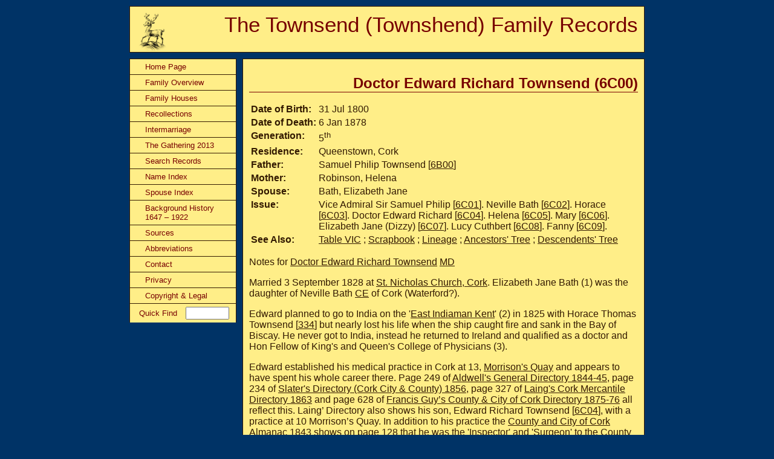

--- FILE ---
content_type: text/html; charset=UTF-8
request_url: http://user.astro.wisc.edu/~townsend/tree/record.php?ref=6C00
body_size: 22566
content:

<?xml version="1.0" ?>
<!DOCTYPE html PUBLIC "-//W3C//DTD XHTML 1.0 Strict//EN" "http://www.w3.org/TR/xhtml1/DTD/xhtml1-strict.dtd">
<html xmlns="http://www.w3.org/1999/xhtml" xml:lang="en" lang="en">

<head>
  <title>Townsend (Townshend) Family Records - Doctor Edward Richard Townsend (6C00)</title>
  <meta http-equiv="Content-Type" content="text/html; charset=utf-8" />
  <link rel="schema.DC" href="http://purl.org/dc/elements/1.1/" />
    <meta name="DC.Author" content="Rich Townsend" />
    
   <meta name="DC.Date" content="2025-02-25T05:36:17+00:00"/>
     <link rel="stylesheet" type="text/css" href="stylesheets/page-screen.css" />
  <style type="text/css"></style>
</head>

<body>

  <div id="container">

    <div id="header">
      <div id="banner">The Townsend (Townshend) Family Records</div>
    </div>

    <div id="sidebar">
      <ul>
        <li><a href="/~townsend/tree/home.php" id="sidebar-home">Home Page</a></li>
	<li><a href="/~townsend/tree/overview.php" id="sidebar-overview">Family Overview</a></li>
	<li><a href="/~townsend/tree/houses.php" id="sidebar-houses">Family Houses</a></li>
	<li><a href="/~townsend/tree/recollections.php" id="sidebar-recollections">Recollections</a></li>
	<li><a href="/~townsend/tree/intermarriage.pdf" id="sidebar-intermarriage">Intermarriage</a></li>
	<li><a href="/~townsend/tree/gathering.php" id="sidebar-gathering">The Gathering 2013</a></li>
        <li><a href="/~townsend/tree/search.php" id="sidebar-search">Search Records</a></li>
        <li><a href="/~townsend/tree/name-index.php" id="sidebar-name-index">Name Index</a></li>
        <li><a href="/~townsend/tree/spouse-index.php" id="sidebar-spouse-index">Spouse Index</a></li>
        <li><a href="/~townsend/tree/history.php" id="sidebar-history">Background History 1647&nbsp;&ndash;&nbsp;1922</a></li>
        <li><a href="/~townsend/tree/sources.php" id="sidebar-sources">Sources</a></li>
        <li><a href="/~townsend/tree/abbreviations.php" id="sidebar-abbreviations">Abbreviations</a></li>
        <li><a href="/~townsend/tree/contact.php" id="sidebar-contact">Contact</a></li>
        <li><a href="/~townsend/tree/privacy.php" id="sidebar-privacy">Privacy</a></li>
        <li><a href="/~townsend/tree/copyright.php" id="sidebar-copyright">Copyright &amp; Legal</a></li>
      </ul>

      <div id="quickfind">
        <form action="/~townsend/tree/record.php" method="get">
          <div>
            <label>Quick Find</label>
            <input class="text" type="text" name="ref" value="" />
          </div>
        </form>
      </div>
    </div>

    <div id="content">
<h1 id="content-title">Doctor Edward Richard Townsend (6C00)</h1>

<script type="text/javascript" src="javascript/popup_window.js"></script>

<table class='attrib'>
  <tr>
    <th>Date&nbsp;of&nbsp;Birth:</th>
        <td>31 Jul 1800</td>
      </tr>
  <tr>
    <th>Date&nbsp;of&nbsp;Death:</th>
    <td>6 Jan 1878</td>
  </tr>
  <tr>
    <th>Generation:</th>
          <td>5<sup>th</sup></td>
      </tr>
  <tr>
    <th>Residence:</th>
    <td>Queenstown, Cork</td>
  </tr>
  <tr>
    <th>Father:</th>
    <td> Samuel Philip Townsend [<a href="/~townsend/tree/record.php?ref=6B00">6B00</a>]</td>
  </tr>
  <tr>
    <th>Mother:</th>
    <td>Robinson, Helena</td>
  </tr>
  <tr>
    <th>Spouse:</th>
    <td>
          <ol class="inline">
              <li class="inline-nomarker">Bath, Elizabeth Jane</li>
            </ol>
        </td>
  </tr>
  <tr>
    <th>Issue:</th>
    <td>
          <ol class="inline">
      	          <li class="inline-period">Vice Admiral Sir Samuel Philip [<a href="/~townsend/tree/record.php?ref=6C01">6C01</a>]</li>
                  <li class="inline-period">Neville Bath [<a href="/~townsend/tree/record.php?ref=6C02">6C02</a>]</li>
                  <li class="inline-period">Horace [<a href="/~townsend/tree/record.php?ref=6C03">6C03</a>]</li>
                  <li class="inline-period">Doctor Edward Richard [<a href="/~townsend/tree/record.php?ref=6C04">6C04</a>]</li>
                  <li class="inline-period">Helena [<a href="/~townsend/tree/record.php?ref=6C05">6C05</a>]</li>
                  <li class="inline-period">Mary [<a href="/~townsend/tree/record.php?ref=6C06">6C06</a>]</li>
                  <li class="inline-period">Elizabeth Jane (Dizzy) [<a href="/~townsend/tree/record.php?ref=6C07">6C07</a>]</li>
                  <li class="inline-period">Lucy Cuthbert [<a href="/~townsend/tree/record.php?ref=6C08">6C08</a>]</li>
                  <li class="inline-period">Fanny [<a href="/~townsend/tree/record.php?ref=6C09">6C09</a>]</li>
                    </ol>
        </td>
  </tr>
  <tr>
    <th>See Also:</th>
    <td><a href="tables/table-VIC.pdf">Table VIC</a>
              ; <a href="scrapbooks/6C00.pdf">Scrapbook</a>
              ; <a href="javascript:popup_window('lineage.php?ref=6C00', 'Lineage')">Lineage</a>
      ; <a href="javascript:popup_window('ancestors-tree.php?ref=6C00', 'Ancestor Tree')">Ancestors' Tree</a>
      ; <a href="javascript:popup_window('descendents-tree.php?ref=6C00', 'Descendents Tree')">Descendents' Tree</a>
    </td>
  </tr>
</table>

<p>
Notes for <a href="http://www.thepeerage.com/p34790.htm#i347895">Doctor Edward Richard Townsend</a> <a href="abbreviations.php#MD">MD</a>
</p>
<p>
Married 3 September 1828 at <a href="http://www.corkpastandpresent.ie/genealogy/mcdonellsindexofbirthsdeathsandmarriages/1828_mcdonnells_marriages.pdf">St. Nicholas Church, Cork</a>.  Elizabeth Jane Bath (1) was the daughter of Neville Bath <a href="abbreviations.php#CE">CE</a> of Cork (Waterford?).
</p>
<p>
Edward planned to go to India on the &#039;<a href="http://en.wikipedia.org/wiki/Kent_%28East_Indiaman%29">East Indiaman Kent</a>&#039; (2) in 1825 with Horace Thomas Townsend [<a href="/~townsend/tree/record.php?ref=334">334</a>] but nearly lost his life when the ship caught fire and sank in the Bay of Biscay.  He never got to India, instead he returned to Ireland and qualified as a doctor and Hon Fellow of King&#039;s and Queen&#039;s College of Physicians (3).  
</p>
<p>
Edward established his medical practice in Cork at 13, <a href="http://www.corkpastandpresent.ie/mapsimages/corkphotographs/lawrencecollection/morrisonsquaycork/">Morrison&#039;s Quay</a> and appears to have spent his whole career there.  Page 249 of <a href="http://www.corkpastandpresent.ie/places/streetandtradedirectories/1844-5countycitypogeneraldirectoryaldwells/1844-5pages192to251/GeneralDirectory1844Pages246%20to%20251.pdf">Aldwell&#039;s General Directory 1844-45</a>, page 234 of <a href="http://www.corkpastandpresent.ie/places/streetandtradedirectories/1856slatersdirectorycorkcityandcounty/1856generaldirectory/">Slater&#039;s Directory (Cork City &amp; County) 1856</a>, page 327 of <a href="http://www.corkpastandpresent.ie/places/streetandtradedirectories/1863laingscorkmercantiledirectory/">Laing&#039;s Cork Mercantile Directory 1863</a> and page 628 of <a href="http://www.corkpastandpresent.ie/places/streetandtradedirectories/1875-6countycityguys/1875-6pages506to577/GuysAlmanac1875Pages530%20to%20535.pdf">Francis Guy’s County &amp; City of Cork Directory 1875-76</a> all reflect this.   Laing’ Directory also shows his son, Edward Richard Townsend [<a href="/~townsend/tree/record.php?ref=6C04">6C04</a>], with a practice at 10 Morrison’s Quay. In addition to his practice the <a href="http://books.google.com.au/books?id=ttUHAAAAQAAJ&amp;pg=PP5&amp;dq=cork+almanac+%2B1843#PPA73,M1">County and City of Cork Almanac 1843</a> shows on page 128 that he was the &#039;Inspector&#039; and &#039;Surgeon&#039; to the County Gaol.
</p>
<p>
Record No. 114 in The Registered Papers of the Chief Secretary in the <a href="https://csorp.nationalarchives.ie/search/index.php?browse=true&amp;category=27&amp;subcategory=190&amp;offset=110&amp;browseresults=true">Irish National Archives</a> records <em>Letter from Dr Edward R Townsend, Cork, to Henry Goulburn, Chief Secretary, applying for the vacant position of physician at the Convict Depot of Cork, noting his experience and adding that he lost all his possessions and could not proceed to India following the fire aboard the ‘Kent Indiaman’ in the Bay of Biscay. Also memorial of Townsend, to Richard Wellesley, Lord Lieutenant. Also letter from Jemmett Browne, Riverstown, Cork, to Henry Goulburn, noting that the applicant is a brother of Horace Townsend.</em>
</p>
<p>
As explained in the ‘Background History’ page, the Act of Union in 1801 and successive reforming measures in the early years of the century drove the Anglo-Irish Protestant community into a position of permanent political minority. Fearing that their ascendancy was being eroded, meetings were held during the early decades of the century seeking to affirm and uphold the integrity of the ‘Protestant Constitution and State’. Reports of these meetings in County Cork between December 1828 and October 1834 can be seen in the record for John Sealy Townsend [<a href="/~townsend/tree/record.php?ref=333">333</a>] and those members of the family who attended them are shown at Footnote 4.  However, not all members of the family shared these views and press cuttings from the Southern Reporter &amp; Cork Commercial Courier and Dublin Evening Packet &amp; Correspondent show Edward and his eldest brother, Horatio Townsend [<a href="/~townsend/tree/record.php?ref=6B01">6B01</a>], were among the many Protestant Liberals who took a much more conciliatory approach to Roman Catholic emancipation.  (The cuttings are reproduced in Edward’s ‘Scrapbook’).
</p>
<p>
The Southern Reporter and Cork Commercial Courier of 29 October 1835 reports the establishment of new facilities at Cork School of Physic and Surgery and publishes classes for the session of 1835:  “Anatomy, Physiology and Surgery with Demonstrations and Dissections by Doctors Woodroffe and Townsend:  Practical Anatomy with Doctors Townsend and Bull.”  This refers to Edward or Richard Townsend [<a href="/~townsend/tree/record.php?ref=517">517</a>].  A copy of the article is reproduced in his ‘Scrapbook’
</p>
<p>
Fulton&#039;s Directory 1871 also records that Edward was <a href="http://www.corkpastandpresent.ie/places/streetandtradedirectories/1871cityofcorkqueenstowndirectoryfultons/1871publicinstitutions/CorkQueenstownDirectory1871Pages308to309.pdf">President of the Cork Library</a> (page 309).  Founded in 1790, it was  was open every day from 10 to 4 in winter and 10 to 5 in summer - annual subscription, one guinea.
</p>
<p>
<a href="http://www.corkpastandpresent.ie/places/streetandtradedirectories/1875-6countycityguys/1875-6pages434to505/GuysAlmanac1875Pages446%20to%20451.pdf">Francis Guy’s County &amp; City of Cork Directory 1875-76</a>, page 446, shows Edward continued to own or rent properties  on Morrison’s Quay and also lived in Queenstown.  He remained as President of the Cork Library and is also shown as President of the <a href="http://www.corkpastandpresent.ie/places/streetandtradedirectories/1875-6countycityguys/1875-6pages506to577/GuysAlmanac1875Pages536%20to%20541.pdf">Cork Medico-Chirurgical and Pathological Society</a>, which met at the Royal Cork Institution on the second and last Wednesday in the month.  Page 246 of the <a href="http://www.corkpastandpresent.ie/places/streetandtradedirectories/1875-6countycityguys/1875-6pages290to361/GuysAlmanac1875Pages296%20to%20301.pdf">Directory</a> records a ‘Townsend Edward R, M.D,’ living at Ballymore, which is about 5km east of Cobh.  This is probably Edward but it could be his son Edward Richard Townsend [<a href="/~townsend/tree/record.php?ref=6C04">6C04</a>], though Guy’s refers to him as “<a href="http://www.corkpastandpresent.ie/places/streetandtradedirectories/1875-6countycityguys/1875-6pages650to703/GuysAlmanac1875Pages692%20to%20697.pdf">Townsend Edw. R, jun, 24 St. Patrick&#039;s hill”</a>
</p>
<p>
The archives of the <a href="http://www.royalcork.com">Royal Cork Yacht Club</a> record that in the regatta held on 14th July 1857 &quot;&#039;Imp&#039; (WR Morrison Esq) finished first in a race versus &#039;Uriel&#039; (9 tons ER Townsend Esq) and &#039;Charm&#039; (12 tons S Perrot Esq) but was disqualified in consequence of forcing &#039;Uriel&#039; about on a starboard tack near Camden, the latter boat getting first prize&quot;.  &#039;Uriel&#039; was owned by Major Longfield in 1864.
</p>
<p>
&#039;<a href="http://www.failteromhat.com/griffiths.php">Griffith&#039;s Valuation of Ireland 1848-64</a>&#039; records &quot;Townsend Edward R.  Morrison&#039;s Quay &amp; Fitton Street&quot; and &quot;Townsend Edward R.  Ballymore&quot; owning property in the parish of Templerobin (<a href="http://www.booksulster.com/library/topog/g.php">Great Island</a>)
</p>
<p>
<a href="http://www.corkpastandpresent.ie/genealogy/mcdonellsindexofbirthsdeathsandmarriages/1828_mcdonnells_deaths.pdf">McDonnell&#039;s Index of Deaths - 1828</a> records seven instances where Edward attended to the needs of people who died that year.  There is no reason to doubt that subsequent years followed a similar pattern.  He also attended his cousin Chambre Corker Townsend [<a href="/~townsend/tree/record.php?ref=5D01">5D01</a>] when he contracted scarlet fever in October 1851.
</p>
<p>
Edward became involved with the tragic illness of Horatio Townsend [<a href="/~townsend/tree/record.php?ref=607">607</a>].  Among the large volume of extant correspondence in this branch of the family there is a copy of letter dated 19 November 1855, written from 13 Morrison&#039;s Quay, Cork by Edward concerning the sanity of Horatio. The letter, written ten years after Horatio died, is addressed to Dr Symonds, and reads &quot;Lieutenant John Townsend&#039;s [<a href="/~townsend/tree/record.php?ref=622">622</a>] father (ie Horatio) was never insane. There existed no hereditary predisposition to any mental disease in his family. I am acquainted with the history of every branch of it for nearly two hundred years and no case of lunacy has ever occurred in that time. Mr Horace Townsend … was the eldest son of a man of fortune and, although well educated, his temper naturally bad was never restrained and he became proud, morose and unkind to his friends. I attribute the increase of those feelings to mis-management in domestic arrangements. His brother placed him in a lunatic asylum here, but the late Dr <a href="http://64.233.183.104/search?q=cache:Rd7osrU3HzoJ:lib.bioinfo.pl/auth:Kelly,BD+%22Dr+hallaran%22&amp;hl=en&amp;ct=clnk&amp;cd=2">Hallaran</a> the medical inspector did not think him insane and discharged him in a very short time from that establishment&quot;. Under the entry for Blackrock, Cork, &#039;Samuel Lewis&#039; Topographical Directory 1837&#039; records that &quot;Here is a dispensary, and near Ballintemple are two private lunatic asylums. Cittadella, belonging to Joshua Bull, Esq., was established by the late Dr. Hallaran, in 1798, and has secluded pleasure grounds for the use of the patients.&quot; 
</p>
<p>
A paper on diseases of the lungs written by Edward in 1832 can be found in <a href="http://sources.nli.ie/Record/PS_UR_094474">The Dublin Journal of Medical Science, Vol. I, p. 74, March, 1832</a>
</p>
<p>
Edward was a <a href="http://www.corkarchives.ie/media/freemen1710-1841.pdf">Freeman of the City of Cork</a>.  Between 1710 and 1841, when the power of admitting Freemen only by birth or right ceased, a total of thirty three members of the Townsend family were admitted as Freemen.  Edward and his kinsman, Chambre Corker Townsend [<a href="/~townsend/tree/record.php?ref=5D01">5D01</a>], are listed in the “Names of Non-Resident Freeman who Voted at this Election” as recorded in the Southern Reporter and Cork Commercial Courier of 17 January 1835.
</p>
<p>
Page XII of Volume 1 of <a href="https://books.google.ie/books?id=zObSJZClzagC&amp;pg=PR10&amp;lpg=PR10&amp;dq=Henry+Herrick+woodlands++cork&amp;source=bl&amp;ots=AmwGGaCVM7&amp;sig=PEET-VV_rmU8FJvQLGysTMdDO0s&amp;hl=en&amp;sa=X&amp;ved=0ahUKEwjb6tzs_oTRAhVpIsAKHSbQDbcQ6AEIPzAG#v=onepage&amp;q=Townsend&amp;f=false ">‘A Scriptural Commentary on the Book of Genesis and the Gospel according to St Matthew’</a> published in 1832 shows “Edward Townsend Esq. M.D. Cork” as a subscriber.  Five other members of the family are shown as subscribers Richard Townsend [<a href="/~townsend/tree/record.php?ref=221">221</a>], Thomas Townsend [<a href="/~townsend/tree/record.php?ref=319">319</a>], John Sealy Townsend [<a href="/~townsend/tree/record.php?ref=507">507</a>], Rev Philip Townsend [<a href="/~townsend/tree/record.php?ref=613">613</a>], Horatio Townsend [<a href="/~townsend/tree/record.php?ref=6B01">6B01</a>].
</p>
<p>
<a href="http://irishdeedsindex.net/mem.php">Memorial 183309243</a> dated 18 May 1833 in the <a href="http://freepages.genealogy.rootsweb.ancestry.com/~registryofdeeds/index.html">Registry of Deeds Index Project Ireland</a> records &#039;Edward Townsend <a href="abbreviations.php#MD">MD</a>&#039; and Thomas Uniacke of Roachford, Co. Westmeath buying the lands in the lease of 12 August 1758 from Robert and Thomas Lidwell of Passage West, Co Cork for £1000.  
</p>
<p>
Unable to meet his financial obligations, like several others in the family who owned property in Ireland,  Edward sold off part of his estate in the Land Court established under the Encumbered Estates Acts of 1848 and 1849. (5) The Landlord Index of <a href="http://corkgen.org/corkancestors/Corkencumberedestates.htm">County Cork Encumbered Estates</a> records &quot;TOWNSEND, Edward Richard, 4, 258795.&quot;
</p>
<p>
Edward died at The Cottage, Queenstown and was buried at Donoughmore on 10 January 1878.  Entry in the diary of Agnes Townsend [<a href="/~townsend/tree/record.php?ref=334">334</a>] - &#039;1878 Jany 6 Dr E Townsend &amp; Mr OC of Ross died&#039;.  Page 706 of the <a href="http://www.willcalendars.nationalarchives.ie/search/cwa/home.jsp">Calendar of Wills and Administration 1858-1922</a> in the National Archives of Ireland.  It  records that the will of &quot;Edward Richard Townsend Senior of the Cottage near Queenstown&quot;, who died on 6 January 1878, was proved at  <a href="http://www.willcalendars.nationalarchives.ie/reels/cwa/005014894/005014894_00380.pdf">Cork</a> on 28 March 1878 by the oath of &quot;Edward Richard Townsend Junior of Patrick&#039;s Hill Cork Esquire <a href="abbreviations.php#MB">MB</a> an Executor&quot;.  Effects under £14,000.  
</p>
<p>
Seven members of the family practiced medicine in Cork and Queenstown during the 19th and early part of the 20th centuries. Richard Townsend [<a href="/~townsend/tree/record.php?ref=517">517</a>] 1800-1843; Edward Richard Townsend [<a href="/~townsend/tree/record.php?ref=6C00">6C00</a>] 1800-1878; Richard Newman Townsend [<a href="/~townsend/tree/record.php?ref=530">530</a>] 1835-1877; Edward Richard Townsend [<a href="/~townsend/tree/record.php?ref=6C04">6C04</a>] 1838-1897; Richard Hungerford Townsend [<a href="/~townsend/tree/record.php?ref=5A02">5A02</a>] 1845-1922; Normnan Ian Townsend [<a href="/~townsend/tree/record.php?ref=6C18">6C18</a>] 1869-1921 and Thomas Henry Denny Townsend [<a href="/~townsend/tree/record.php?ref=5A10">5A10</a>] 1876-1952. In addition &#039;Townsends&#039; from another family practiced at roughly the same time; notably Dr William C Townsend and Dr Horace R Townsend.  
</p>
<p>
(1)  Elizabeth was born on 3 March 1802 and died on 26 February 1878.  Entry in the diary of Agnes Townsend [<a href="/~townsend/tree/record.php?ref=334">334</a>] - &#039;Feb 26 1878 Mrs ER Townsend died&#039;.   Her death was reported in The Cork Examiner on 1 March 1878.
</p>
<p>
(2)  His cousin, Edward Hume Townsend [<a href="/~townsend/tree/record.php?ref=626">626</a>], sailed to India in 1822 to take up employment with the East India Company and there is probably a connection here.
</p>
<p>
(3)  Now the <a href="http://www.rcpi.ie/">Royal College of Physicians Ireland</a>.
</p>
<p>
(4)  John Sealy Townsend [<a href="/~townsend/tree/record.php?ref=333">333</a>] and Samuel Townsend [<a href="/~townsend/tree/record.php?ref=412">412</a>] can be positively identified. The other contenders are Samuel Townsend [<a href="/~townsend/tree/record.php?ref=405">405</a>] or Samuel Townsend [<a href="/~townsend/tree/record.php?ref=6A03">6A03</a>], Thomas Townsend [<a href="/~townsend/tree/record.php?ref=319">319</a>] or Thomas Townsend [<a href="/~townsend/tree/record.php?ref=509">509</a>], Richard Boyle Townsend [<a href="/~townsend/tree/record.php?ref=332">332</a>], Horatio Townsend [<a href="/~townsend/tree/record.php?ref=5D00">5D00</a>], Chambre Corker Townsend [<a href="/~townsend/tree/record.php?ref=5D01">5D01</a>], Thomas Somerville (probably the husband of Henrietta Augusta Townsend  [<a href="/~townsend/tree/record.php?ref=234">234</a>]) and George Digby Daunt (husband of Helena Herbert Townsend [<a href="/~townsend/tree/record.php?ref=619">619</a>]).
</p>
<p>
(5)  The Encumbered Estates Acts enabled the sale of Irish estates which had been mortgaged and whose owners found themselves in difficult financial circumstances. Unable to meet the demands of their creditors owners sold their estates, or portions of them, to settle their obligations. During and after the potato famine many tenants could not pay their rents, and this left 
landlords with little choice. However, the sale of land was difficult until the introduction of the Encumbered Estates legislation.  Between 1849 and 1857 the Landed Estates Court oversaw the sale of more than 3000 Irish estates.  Others in the family who were forced to sell include Jonas Morris Townsend [<a href="/~townsend/tree/record.php?ref=237">237</a>], John Henry Townsend [<a href="/~townsend/tree/record.php?ref=238">238</a>], Samuel Townsend [<a href="/~townsend/tree/record.php?ref=412">412</a>], John Handcock Townsend [<a href="/~townsend/tree/record.php?ref=523">523</a>], John Townsend [<a href="/~townsend/tree/record.php?ref=622">622</a>], Samuel Philip Townsend [<a href="/~townsend/tree/record.php?ref=6A03">6A03</a>], Rev Thomas Townsend [<a href="/~townsend/tree/record.php?ref=6B03">6B03</a>],
</p>


    </div>

    <div id='footer'>
      <div id='footer-left'>
        &copy; Copyright 2006-2026, John &amp; Richard Townsend
      </div>
      <div id='footer-right'>
	        Last Modified: February 25, 2025
              </div>
    </div>

  </div>

</body>

</html>

--- FILE ---
content_type: text/css
request_url: http://user.astro.wisc.edu/~townsend/tree/stylesheets/page-screen.css
body_size: 6580
content:
/* $Source: /home/rhdt/store/cvsroot/townsend-tree/php/stylesheets/page-screen.css,v $
   
   $Log: page-screen.css,v $
   Revision 1.3  2007/07/21 11:11:30  rhdt
   Tweaks to submit button styles

   Revision 1.2  2007/07/21 11:03:03  rhdt
   Added submit-admin style

   Revision 1.1.1.1  2007/04/25 01:21:11  rhdt
   Imported sources, based on major re-engineering of previous code to switch
   over to Smarty

   Revision 1.6  2007/03/06 07:47:43  rhdt
   Minor edits

   Revision 1.5  2007/03/05 04:31:30  rhdt
   Minor edit

   Revision 1.4  2007/01/02 20:55:00  rhdt
   Fixed alignement in attribute tables

   Revision 1.3  2006/12/31 17:20:02  rhdt
   Merged Browse Records with Browse Tables, and changed attribute layout on
   record page from DL to TABLE (due to formatting problems with the former)

   Revision 1.2  2006/12/30 15:11:17  rhdt
   Synced with website

 */

body {
  text-align: center;
  font-family: sans-serif;
  color: #331A00;
  background-color: #003366;
}

#container {
  width: 852px;
  margin-left: auto;
  margin-right: auto;
  text-align: left;
}

#header {
  margin-top: 10px;
  height: 75px;
  border: solid 1px;
  text-align: right;
  background: url('../images/icons/crest.png') left no-repeat;
  background-color: #FFEE88;
}

#banner {
  padding-top: 10px;
  padding-right: 10px;
  color: #770000;
  font-size: 35px;
}

#sidebar { 
  width: 175px;
  float: left;	
  margin-top: 10px;
  border-top: solid 1px;
  border-left: solid 1px;
  border-right: solid 1px;
  font-size: small;
}

#sidebar ul {
  margin: 0px;
  padding: 0px;
  background-color: #FFEE88;
}

#sidebar li {
  border-bottom: solid 1px;
  list-style-type: none;
}

#sidebar a { 
  display: block;
  padding-top: 5px;
  padding-bottom: 5px;
  padding-left: 25px;
  text-decoration: none;
  color: #770000;
}

#sidebar a:hover {
/*  font-size: large; */
  color: #FFEE88;
  background-color: #770000;
}

a.sidebar-link { 
  font-style: italic;
}

#quickfind {
  background-color: #FFEE88;
  padding-top: 5px;
  padding-bottom: 5px;
  padding-left: 15px;
}

#quickfind label {
  padding-right: 10px;
  color: #770000;
}

#content {
  margin-top: 10px;
  margin-left: 187px;
  padding: 10px;
  border: solid 1px;
  background-color: #FFEE88;
}

#content a:link, a:visited {
  color: #331A00;
}

#content-title {
  font-size: x-large;
  text-align: right;
  border-bottom: solid 1px;
  color: #770000;
}

#content-text { 
  color: #331A00;
}

#footer { 
  margin-top: 10px;
  margin-left: 187px;
  padding: 5px;
  border-top: 1px solid;
  font-size: 10px;
  color: #FFEE88;
}

#footer-left {
  float: left;
}

#footer-right {
  float: right;
}

/*
dl.attrib dt { 
  float: left;
  padding-right: 0.5em;
  font-weight: bold;
}

dl.attrib dd {
  line-height: 1.4em;
}
*/

table.attrib th { 
  text-align: left;
  vertical-align: top;
  font-weight: bold;
}

table.attrib td { 
}

table.edit th { 
  padding-right: 0.75em;
  text-align: left;
  vertical-align: top;
  font-weight: bold;
}

table.edit td { 
  padding-right: 0.75em;
}

ol.inline { 
  display: inline;
  margin: 0px;
  padding: 0px;
  counter-reset: item;
}

ul.inline { 
  display: inline;
  margin: 0px;
  padding: 0px;
  counter-reset: item;
}

li.inline {
  display: inline;
  margin: 0px;
  padding: 0px;
}

li.inline:before { 
  content: counter(item) ". "; counter-increment: item
}

li.inline-nomarker { 
  display: inline;
  margin: 0px;
  padding: 0px;
}

li.inline-nomarker:before { 
  content: ""; counter-increment: item
}

li.inline-period { 
  display: inline;
  margin: 0px;
  padding: 0px;
}

li.inline-period:after { 
  content: ".";
}

.index-shortcut { 
  font-weight: bold;
}

fieldset { 
  margin-top: 10px;
  padding: 20px;
  border: 1px solid #331A00;
}

legend { 
  padding: 3px;
  border: 1px solid;
  color: #FFEE88;
  background-color: #996633;
}

input.submit { 
  padding: 3px;
  margin: 1px;
  margin-left: 90%;
  border: 1px solid;
  color: #FFEE88;
  background-color: #996633;
}

input.submit-admin { 
  padding: 3px;
  margin: 1px;
  border: 1px solid;
  color: #FFEE88;
  background-color: #996633;
}

input.submit-disabled { 
  float: right;
  padding: 3px;
  margin: 1px;
  border: 1px solid;
  color: #FFEE88;
  background-color: #CCAA66;
}

input.text {
  width: 40%;
}

input.edit {
}

input.date {
  width: 8em;
}

fieldset.edit { 
  border: none
}

label.edit { 
  font-weight: bold;
}

.editorial { 
  font-style: italic;
}

#copybox { 
  border: 5px solid;
  padding: 1em;
}

.footnote { 
  font-size: small;
}

.footnote li {
  margin-top: 1em;
}

div.houses-image {
  margin-top: 1.5em;
  margin-bottom: 1.5em;
  margin-left: 1em;
  margin-right: 1em;
  text-align: center;
}
  
div.houses-image img {
  width: 100%;
}

div.houses-image p {
  font-weight: bold;
}

h2.houses-house {
  font-size: large;
  text-align: center;
  width: 70%;
  margin-left: 15%;
  margin-right: 15%;
  border-top: 1px solid #770000;
  padding-top: 1em;
  margin-top: 1em;
  color: #770000;
}

h3.houses-owners {
  text-align: center;
  color: #770000;
}

ul.houses-owners-list {
  text-align: center;
  list-style-type: none;
  padding: 0;
  margin: 0;
}

div.quote {
  margin-left: 5%;
  margin-right: 5%;
  font-size: 95%;
}

table.intermarriage {
  margin-left: auto;
  margin-right: auto;
  text-align: center;
}

table.intermarriage th {
  font-weight: bold;
}

table.intermarriage td {
  font-size: small;
}

div.gathering-banner img {
    width: 60%;
    margin-left: 20%;
    margin-right: 20%;
}
  
div.gathering-photo {
  margin-top: 1.5em;
  margin-bottom: 1.5em;
  margin-left: 1em;
  margin-right: 1em;
  text-align: center;
}
  
div.gathering-photo img {
  width: 100%;
}

div.gathering-photo p {
  font-weight: bold;
  font-size: small;
  margin-bottom: em;
}

h2.gathering-section {
  font-size: large;
  text-align: center;
  width: 70%;
  margin-left: 15%;
  margin-right: 15%;
   padding-top: 1em;
  margin-top: 1em;
  color: #770000;
  text-transform: uppercase;
}

h3.gathering-subsection {
  text-align: center;
  width: 70%;
  margin-left: 15%;
  margin-right: 15%;
  padding-top: 1em;
  margin-top: 1em;
  color: #770000;
}

ul.gathering-list {
  text-align: center;
  list-style-type: none;
  padding: 0px;
  margin: 0px;
  margin-top: 1em;
}

li.gathering-list-title {
  text-decoration: underline;
}

blockquote {
  background: #EEDD77;
  border-left: 3px solid #770000;
  margin: 1.5em 10px;
  padding: 0.5em 10px;
  quotes: "\201C""\201D""\2018""\2019";
}

div.gathering-quote {
  width: 94%;
  margin-left: 3%;
  margin-right: 3%;
  font-style: italic;
}

